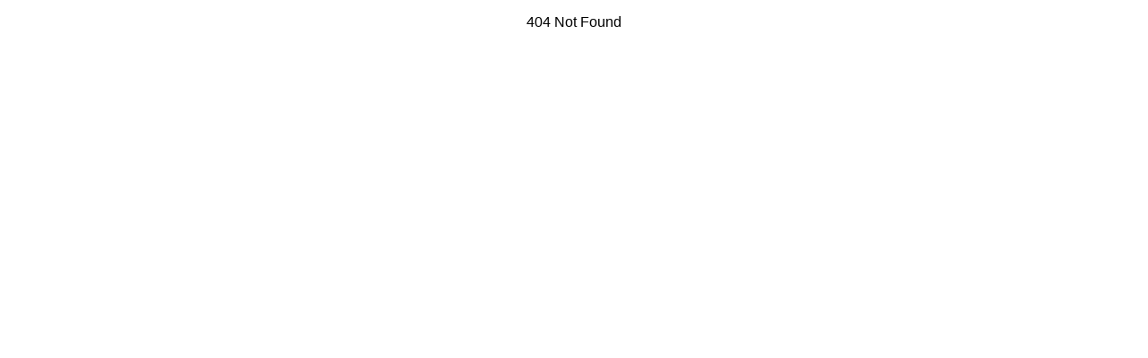

--- FILE ---
content_type: text/html
request_url: https://localcryptos.com/academy/how-to-use-the-escrow-service
body_size: 253
content:
<!doctype html><html lang="en"><head><meta charset="utf-8"/><meta name="robots" content="noindex"><link rel="icon" href="/logo192.png"/><meta name="viewport" content="width=device-width,initial-scale=1"/><link rel="apple-touch-icon" href="/logo192.png"/><title>LocalCryptos</title><script defer="defer" src="/static/js/main.83bd0f05.js"></script><link href="/static/css/main.c2f2a225.css" rel="stylesheet"></head><body><div id="root"></div></body></html>

--- FILE ---
content_type: text/css
request_url: https://localcryptos.com/static/css/main.c2f2a225.css
body_size: 1142
content:
body{margin:0}body,button{-webkit-font-smoothing:antialiased;-moz-osx-font-smoothing:grayscale;font-family:Open Sans,Segoe UI,HelveticaNeue-Light,sans-serif;font-size:1rem}a,a:visited{color:inherit;text-decoration:underline}.big-button,a,a:visited{cursor:pointer;font-weight:600}.big-button{background-color:#fff;border:3px solid #462163;box-sizing:border-box;color:#291a4d;display:inline-block;padding:8px 38px 8px 15px;position:relative;text-decoration:none}.big-button:after{background-image:url(/static/media/arrow-right.172ff2d3abfe4a0a885d.svg);background-position:50%;background-repeat:no-repeat;background-size:contain;bottom:5px;content:"";position:absolute;right:10px;top:5px;width:18px;z-index:1}.big-button:disabled{cursor:wait;opacity:.7}.footer{display:flex;justify-content:center;margin-bottom:20px}.footer a{display:inline-block;padding:5px 10px}.Agreement{padding:20px}.Agreement h2{font-size:1rem}.Agreement li,.Agreement p,.Agreement td{font-size:.9rem}.Home header{align-items:center;background-color:#291a4d;display:flex;flex-direction:row;justify-content:center;margin:0 auto;min-height:100vh}.Home header>:first-child img{flex:1 1;height:auto;margin-right:3vw;padding-left:30px;width:120px}.Home header div:last-child{color:#ddd;font-size:1rem;max-width:600px;padding:30px;text-align:left}@media (max-width:620px){.Home header{flex-direction:column}.Home header>:first-child img{margin:40px 0 0;padding:0;width:15vw}.Home header div:last-child{padding-top:10px}.Home header{min-height:80vh}}.Home header p{margin:17px 0}.TLDR{background:#e2e2e2;color:#000;padding:50px}.TLDR h2{margin-top:0}.TLDR li{font-size:1.1rem;padding:7px 0}.FAQ{color:#000;padding:50px}.FAQ li{padding:3px 0}.FAQ div{margin-bottom:40px}.loggedInAsUser span{font-weight:700}.Account .action{background:#eee;border:1px solid #333;margin-bottom:20px;padding:20px}.Account .action h2{margin-top:0}.Account{display:block;margin:0 auto;max-width:650px;padding:20px}.Account form{background:#eee;border:1px solid #333;padding:30px}.Account form label{align-items:center;display:block;display:flex;padding:5px 0}.Account form>:first-child{margin-top:0}.Account form input{box-sizing:border-box;flex:1 1;font-size:.9rem;max-width:none;min-width:0;padding:5px 8px}.Account form label:last-of-type{margin-bottom:20px}.Account form label span{display:inline-block;min-width:120px}:root{--otp-char-spacing:25px;--otp-input-padding:30px}.otp{background:#eee;margin:25px auto 0;position:relative;width:calc(125px + 7ch);width:calc(var(--otp-char-spacing)*5 + 7ch)}.Account form .otp input,.otp{font-family:monospace;font-size:35px;z-index:1}.Account form .otp input{background:none;border:none;box-sizing:border-box;letter-spacing:25px;letter-spacing:var(--otp-char-spacing);margin:0;min-width:0;outline:0}.otp span{background:#fff;border-radius:5px;bottom:0;pointer-events:none;position:absolute;top:0;width:2ch;z-index:-1}.otp span:first-of-type{left:0}.otp span:nth-of-type(2){left:calc(25px + 1ch);left:calc(var(--otp-char-spacing)*1 + 1ch)}.otp span:nth-of-type(3){left:calc(50px + 2ch);left:calc(var(--otp-char-spacing)*2 + 2ch)}.otp span:nth-of-type(4){left:calc(75px + 3ch);left:calc(var(--otp-char-spacing)*3 + 3ch)}.otp span:nth-of-type(5){left:calc(100px + 4ch);left:calc(var(--otp-char-spacing)*4 + 4ch)}.otp span:nth-of-type(6){left:calc(125px + 5ch);left:calc(var(--otp-char-spacing)*5 + 5ch)}.cancel-btn{display:inline-block;margin-top:20px}.TechnicalDetails{margin:0 auto;max-width:800px;padding:50px}.TechnicalDetails img{display:block;margin:0 auto 30px;max-width:50%}.TechnicalDetails li{padding:5px 0}.TechnicalDetails h3{margin-top:80px}.TechnicalDetails code{background-color:#eee;font-family:monospace;font-size:.9rem;padding:4px}.TechnicalDetails h2{font-size:1.6rem}.TechnicalDetails h3{font-size:1.4rem}.TechnicalDetails h4{font-size:1.2rem}.TechnicalDetails h5{font-size:1rem}.ClickToExpand{margin-bottom:30px;position:relative;.muted{max-height:200px;opacity:.5;overflow-y:hidden;&:after{background:linear-gradient(180deg,rgba(white,0) 50%,#fff);bottom:0;content:"";left:0;position:absolute;right:0;top:0}}.text{bottom:20px;left:30px;position:absolute;right:30px;div{background-color:#fff;border:1px solid #aaa;cursor:pointer;font-size:14px;font-weight:600;padding:5px 0;text-align:center;width:100%}}}.TechnicalDetails table td,.TechnicalDetails table th{border:1px solid #333;padding:3px 10px}